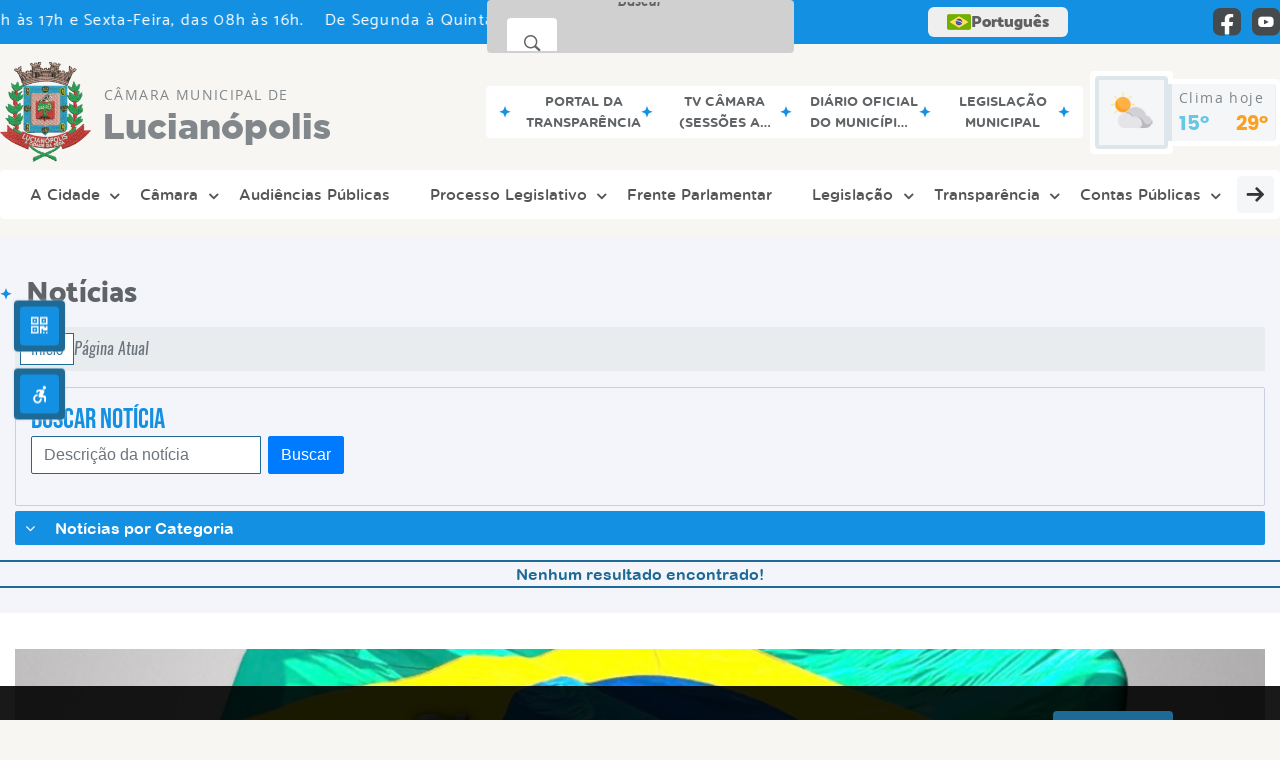

--- FILE ---
content_type: text/javascript
request_url: https://www.camaralucianopolis.sp.gov.br/site2/js/siteCustom.js
body_size: 224
content:
(function() {
    const urlTrecho = 'https://www.camaralucianopolis.sp.gov.br/sessao/detalhe/';
    if (!window.location.href.includes(urlTrecho)) return; // só roda se a URL tiver o trecho
  
    function renomearAba() {
      document.querySelectorAll('dt p.center').forEach(el => {
        if (el.textContent.trim() === 'Vídeos') {
          el.textContent = 'Ata Eletrônica';
        }
      });
    }
  
    document.addEventListener('DOMContentLoaded', renomearAba);
    document.addEventListener('click', renomearAba);
  })();
  